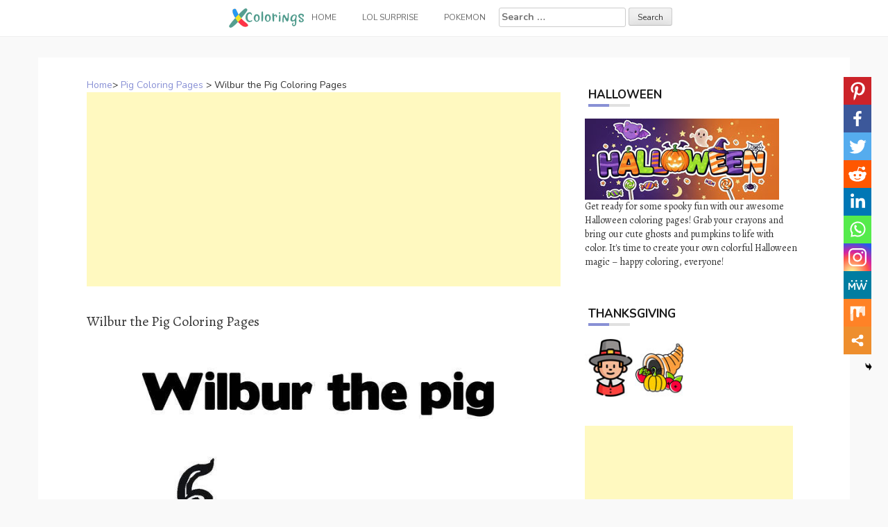

--- FILE ---
content_type: text/html; charset=UTF-8
request_url: https://www.xcolorings.com/wilbur-the-pig-coloring-pages/
body_size: 9761
content:
<!DOCTYPE html><html lang="en-US"><head><meta charset="UTF-8"><meta name="viewport" content="width=device-width, initial-scale=1"><script data-cfasync="false" id="ao_optimized_gfonts_config">WebFontConfig={google:{families:["Nunito:100,300,400,700","Alegreya:100,300,400,700"] },classes:false, events:false, timeout:1500};</script><link rel="profile" href="https://gmpg.org/xfn/11"><link rel="pingback" href="https://www.xcolorings.com/xmlrpc.php"><link
 rel="preload"
 href="https://www.xcolorings.com/wp-content/themes/hanne/assets/font-awesome/fonts/fontawesome-webfont.woff2?v=4.6.3"
 as="font"
 crossorigin=”anonymous”
 onload="this.onload=null;this.rel='stylesheet'"
/> <script data-ad-client="ca-pub-6498153624397168" async src="https://pagead2.googlesyndication.com/pagead/js/adsbygoogle.js"></script>  <script async src="https://www.googletagmanager.com/gtag/js?id=G-P3JVT29ZTM"></script> <script>window.dataLayer = window.dataLayer || [];
  function gtag(){dataLayer.push(arguments);}
  gtag('js', new Date());

  gtag('config', 'G-P3JVT29ZTM');</script> <meta name="google-site-verification" content="w4mJqQNK0EmqZT81KopBG7mtE-Zk8zQpAhvYmmXtms0" /><meta name='robots' content='index, follow, max-image-preview:large, max-snippet:-1, max-video-preview:-1' /><link media="all" href="https://www.xcolorings.com/wp-content/cache/autoptimize/css/autoptimize_9beb614a14f03d19e347db4556b0cdf1.css" rel="stylesheet" /><title>Wilbur the Pig Coloring Pages - XColorings.com</title><link rel="canonical" href="https://www.xcolorings.com/wilbur-the-pig-coloring-pages/" /><meta property="og:locale" content="en_US" /><meta property="og:type" content="article" /><meta property="og:title" content="Wilbur the Pig Coloring Pages - XColorings.com" /><meta property="og:description" content="(Image Info: Resolution 685px*886px, File Type: JPEG, Size: 50k.) This Wilbur the Pig Coloring Pages for individual and noncommercial use only, the copyright..." /><meta property="og:url" content="https://www.xcolorings.com/wilbur-the-pig-coloring-pages/" /><meta property="og:site_name" content="XColorings.com" /><meta property="article:published_time" content="2020-07-19T10:11:12+00:00" /><meta property="og:image" content="https://www.xcolorings.com/wp-content/uploads/2020/07/Wilbur-the-Pig-Coloring-Pages.jpg" /><meta property="og:image:width" content="685" /><meta property="og:image:height" content="886" /><meta name="twitter:card" content="summary_large_image" /><meta name="twitter:label1" content="Written by"><meta name="twitter:data1" content="hope2020"> <script type="application/ld+json" class="yoast-schema-graph">{"@context":"https://schema.org","@graph":[{"@type":"Organization","@id":"https://www.xcolorings.com/#organization","name":"XColorings","url":"https://www.xcolorings.com/","sameAs":[],"logo":{"@type":"ImageObject","@id":"https://www.xcolorings.com/#logo","inLanguage":"en-US","url":"https://www.xcolorings.com/wp-content/uploads/2020/02/logo.png","contentUrl":"https://www.xcolorings.com/wp-content/uploads/2020/02/logo.png","width":483,"height":146,"caption":"XColorings"},"image":{"@id":"https://www.xcolorings.com/#logo"}},{"@type":"WebSite","@id":"https://www.xcolorings.com/#website","url":"https://www.xcolorings.com/","name":"XColorings.com","description":"Free Printable Coloring Pages","publisher":{"@id":"https://www.xcolorings.com/#organization"},"potentialAction":[{"@type":"SearchAction","target":"https://www.xcolorings.com/?s={search_term_string}","query-input":"required name=search_term_string"}],"inLanguage":"en-US"},{"@type":"ImageObject","@id":"https://www.xcolorings.com/wilbur-the-pig-coloring-pages/#primaryimage","inLanguage":"en-US","url":"https://www.xcolorings.com/wp-content/uploads/2020/07/Wilbur-the-Pig-Coloring-Pages.jpg","contentUrl":"https://www.xcolorings.com/wp-content/uploads/2020/07/Wilbur-the-Pig-Coloring-Pages.jpg","width":685,"height":886},{"@type":"WebPage","@id":"https://www.xcolorings.com/wilbur-the-pig-coloring-pages/#webpage","url":"https://www.xcolorings.com/wilbur-the-pig-coloring-pages/","name":"Wilbur the Pig Coloring Pages - XColorings.com","isPartOf":{"@id":"https://www.xcolorings.com/#website"},"primaryImageOfPage":{"@id":"https://www.xcolorings.com/wilbur-the-pig-coloring-pages/#primaryimage"},"datePublished":"2020-07-19T10:11:12+00:00","dateModified":"2020-07-19T10:11:12+00:00","breadcrumb":{"@id":"https://www.xcolorings.com/wilbur-the-pig-coloring-pages/#breadcrumb"},"inLanguage":"en-US","potentialAction":[{"@type":"ReadAction","target":["https://www.xcolorings.com/wilbur-the-pig-coloring-pages/"]}]},{"@type":"BreadcrumbList","@id":"https://www.xcolorings.com/wilbur-the-pig-coloring-pages/#breadcrumb","itemListElement":[{"@type":"ListItem","position":1,"item":{"@type":"WebPage","@id":"https://www.xcolorings.com/","url":"https://www.xcolorings.com/","name":"Home"}},{"@type":"ListItem","position":2,"item":{"@type":"WebPage","@id":"https://www.xcolorings.com/pig-coloring-pages/","url":"https://www.xcolorings.com/pig-coloring-pages/","name":"Pig Coloring Pages"}},{"@type":"ListItem","position":3,"item":{"@id":"https://www.xcolorings.com/wilbur-the-pig-coloring-pages/#webpage"}}]},{"@type":"Article","@id":"https://www.xcolorings.com/wilbur-the-pig-coloring-pages/#article","isPartOf":{"@id":"https://www.xcolorings.com/wilbur-the-pig-coloring-pages/#webpage"},"author":{"@id":"https://www.xcolorings.com/#/schema/person/6e762cbcb344db7389e9061769a661d0"},"headline":"Wilbur the Pig Coloring Pages","datePublished":"2020-07-19T10:11:12+00:00","dateModified":"2020-07-19T10:11:12+00:00","mainEntityOfPage":{"@id":"https://www.xcolorings.com/wilbur-the-pig-coloring-pages/#webpage"},"wordCount":36,"publisher":{"@id":"https://www.xcolorings.com/#organization"},"image":{"@id":"https://www.xcolorings.com/wilbur-the-pig-coloring-pages/#primaryimage"},"thumbnailUrl":"https://www.xcolorings.com/wp-content/uploads/2020/07/Wilbur-the-Pig-Coloring-Pages.jpg","keywords":["Animals","Farm Animals","Piggy","Piglet"],"articleSection":["Pig Coloring Pages"],"inLanguage":"en-US"},{"@type":"Person","@id":"https://www.xcolorings.com/#/schema/person/6e762cbcb344db7389e9061769a661d0","name":"hope2020"}]}</script> <link rel='dns-prefetch' href='//www.xcolorings.com' /><link href='https://fonts.gstatic.com' crossorigin='anonymous' rel='preconnect' /><link href='https://ajax.googleapis.com' rel='preconnect' /><link href='https://fonts.googleapis.com' rel='preconnect' /><link rel='stylesheet' id='dashicons-css' href="https://www.xcolorings.com/wp-includes/css/dashicons.min.css" type='text/css' media='all' /> <script type="text/javascript" src="https://www.xcolorings.com/wp-content/plugins/jquery-manager/assets/js/jquery-3.5.1.min.js" id="jquery-core-js"></script> <script type="text/javascript" src="https://www.xcolorings.com/wp-content/plugins/jquery-manager/assets/js/jquery-migrate-3.3.0.min.js" id="jquery-migrate-js"></script> <script type="text/javascript" src="https://www.xcolorings.com/wp-content/themes/hanne/js/jquery-scrolltofixed-min.js" id="hanne-sticky-sidebar-js-js"></script> <link rel="https://api.w.org/" href="https://www.xcolorings.com/wp-json/" /><link rel="alternate" title="JSON" type="application/json" href="https://www.xcolorings.com/wp-json/wp/v2/posts/10311" /><link rel="alternate" title="oEmbed (JSON)" type="application/json+oembed" href="https://www.xcolorings.com/wp-json/oembed/1.0/embed?url=https%3A%2F%2Fwww.xcolorings.com%2Fwilbur-the-pig-coloring-pages%2F" /><link rel="alternate" title="oEmbed (XML)" type="text/xml+oembed" href="https://www.xcolorings.com/wp-json/oembed/1.0/embed?url=https%3A%2F%2Fwww.xcolorings.com%2Fwilbur-the-pig-coloring-pages%2F&#038;format=xml" /><link rel="icon" href="https://www.xcolorings.com/wp-content/uploads/2020/10/cropped-fav-icon-4-32x32.png" sizes="32x32" /><link rel="icon" href="https://www.xcolorings.com/wp-content/uploads/2020/10/cropped-fav-icon-4-192x192.png" sizes="192x192" /><link rel="apple-touch-icon" href="https://www.xcolorings.com/wp-content/uploads/2020/10/cropped-fav-icon-4-180x180.png" /><meta name="msapplication-TileImage" content="https://www.xcolorings.com/wp-content/uploads/2020/10/cropped-fav-icon-4-270x270.png" /><script data-cfasync="false" id="ao_optimized_gfonts_webfontloader">(function() {var wf = document.createElement('script');wf.src='https://ajax.googleapis.com/ajax/libs/webfont/1/webfont.js';wf.type='text/javascript';wf.async='true';var s=document.getElementsByTagName('script')[0];s.parentNode.insertBefore(wf, s);})();</script></head><body class="wp-singular post-template-default single single-post postid-10311 single-format-image custom-background wp-custom-logo wp-theme-hanne sidebar-enabled"><div id="page" class="hfeed site"> <a class="skip-link screen-reader-text" href="#content">Skip to content</a><div id="jumbosearch"> <span class="fa fa-remove closeicon"></span><div class="form"><form role="search" method="get" class="search-form" action="https://www.xcolorings.com/"> <label> <span class="screen-reader-text">Search for:</span> <input type="search" class="search-field" placeholder="Search &hellip;" value="" name="s" /> </label> <input type="submit" class="search-submit" value="Search" /></form></div></div><div id="slickmenu"></div><nav id="site-navigation" class="main-navigation title-font" role="navigation"><div class="container"><div class="menu-menu-1-container"><ul id="menu-menu-1" class="menu"><li id="menu-item-146" class="menu-item menu-item-type-custom menu-item-object-custom"><a href="https://www.xcolorings.com/"></i><img width="109" height="28" src="https://www.xcolorings.com/wp-content/uploads/2020/11/xcoloring_logo_5.png" class="menu-image menu-image-title-after" alt="xcoloring.com logo" decoding="async" /><span class="menu-image-title-after menu-image-title">Home</span></a></li><li id="menu-item-41954" class="menu-item menu-item-type-custom menu-item-object-custom menu-item-has-children"><a href="#"></i>LOL Surprise</a><ul class="sub-menu"><li id="menu-item-41957" class="menu-item menu-item-type-taxonomy menu-item-object-category"><a href="https://www.xcolorings.com/omg-doll-coloring-pages/"></i>OMG Doll Coloring Pages</a></li><li id="menu-item-42000" class="menu-item menu-item-type-taxonomy menu-item-object-category"><a href="https://www.xcolorings.com/lol-unicorn-coloring-pages/"></i>LOL Unicorn Coloring Pages</a></li><li id="menu-item-41956" class="menu-item menu-item-type-taxonomy menu-item-object-category"><a href="https://www.xcolorings.com/lol-pets-coloring-pages/"></i>LOL Pets Coloring Pages</a></li><li id="menu-item-41955" class="menu-item menu-item-type-taxonomy menu-item-object-category"><a href="https://www.xcolorings.com/lol-baby-coloring-pages/"></i>LOL Baby Coloring Pages</a></li><li id="menu-item-42074" class="menu-item menu-item-type-taxonomy menu-item-object-category"><a href="https://www.xcolorings.com/lol-surprise-boys-coloring-pages/"></i>LOL Boys Coloring Pages</a></li></ul></li><li id="menu-item-44506" class="menu-item menu-item-type-taxonomy menu-item-object-category"><a href="https://www.xcolorings.com/pokemon-coloring-pages/"></i>Pokemon</a></li><li><form role="search" method="get" class="search-form" action="https://www.xcolorings.com/"> <label> <span class="screen-reader-text">Search for:</span> <input type="search" class="search-field" placeholder="Search &hellip;" value="" name="s" /> </label> <input type="submit" class="search-submit" value="Search" /></form></li></ul></div></div></nav><header id="masthead" class="site-header" role="banner"> <? /*php if ( has_custom_logo() ) : */?> <?/*php the_custom_logo(); */?> <? /*php endif; */?></header><div class="mega-container"><div id="content" class="site-content container"><div id="primary-mono" class="content-area col-md-8"><main id="main" class="site-main" role="main"><div class="title-font"><div id="post_nav"><span><a href="https://www.xcolorings.com/" >Home</a>></span> <a href="https://www.xcolorings.com/pig-coloring-pages/" rel="category tag">Pig Coloring Pages</a> > <span class="post_nav_title">Wilbur the Pig Coloring Pages</span></a></div></div><article id="post-10311" class="post-10311 post type-post status-publish format-image has-post-thumbnail hentry category-pig-coloring-pages tag-animals tag-farm-animals tag-piggy tag-piglet post_format-post-format-image"> <script async src="https://pagead2.googlesyndication.com/pagead/js/adsbygoogle.js"></script>  <ins class="adsbygoogle"
 style="display:block"
 data-ad-client="ca-pub-6498153624397168"
 data-ad-slot="5339896018"
 data-ad-format="auto"
 data-full-width-responsive="true"></ins> <script>(adsbygoogle = window.adsbygoogle || []).push({});</script>        <h1 style="font-size:20px">Wilbur the Pig Coloring Pages</h1><div class="entry-content"> <input class="jpibfi" type="hidden"><p><img decoding="async" class="aligncenter" src="//www.xcolorings.com/wp-content/uploads/2020/07/Wilbur-the-Pig-Coloring-Pages.jpg" alt="Free Wilbur the Pig Coloring Pages printable" title="Wilbur the Pig Coloring Pages." width="580" data-jpibfi-post-excerpt="" data-jpibfi-post-url="https://www.xcolorings.com/wilbur-the-pig-coloring-pages/" data-jpibfi-post-title="Wilbur the Pig Coloring Pages" data-jpibfi-src="//www.xcolorings.com/wp-content/uploads/2020/07/Wilbur-the-Pig-Coloring-Pages.jpg" ><br />(Image Info: Resolution 685px*886px, File Type: JPEG, Size: 50k.)</p><div style="font-size:14px">This Wilbur the Pig Coloring Pages for individual and noncommercial use only, the copyright belongs to their respective creatures or owners.</div><div class='heateor_sss_sharing_container heateor_sss_vertical_sharing heateor_sss_bottom_sharing' style='width:44px;right: 10px;top: 100px;-webkit-box-shadow:none;box-shadow:none;' heateor-sss-data-href='https://www.xcolorings.com/wilbur-the-pig-coloring-pages/'><ul class="heateor_sss_sharing_ul"><li class=""><i style="width:40px;height:40px;margin:0;" alt="Pinterest" Title="Pinterest" class="heateorSssSharing heateorSssPinterestBackground" onclick="javascript:void( (function() {var e=document.createElement('script' );e.setAttribute('type','text/javascript' );e.setAttribute('charset','UTF-8' );e.setAttribute('src','//assets.pinterest.com/js/pinmarklet.js?r='+Math.random()*99999999);document.body.appendChild(e)})());"><ss style="display:block;" class="heateorSssSharingSvg heateorSssPinterestSvg"></ss></i></li><li class=""><i style="width:40px;height:40px;margin:0;" alt="Facebook" Title="Facebook" class="heateorSssSharing heateorSssFacebookBackground" onclick='heateorSssPopup("https://www.facebook.com/sharer/sharer.php?u=https%3A%2F%2Fwww.xcolorings.com%2Fwilbur-the-pig-coloring-pages%2F")'><ss style="display:block;" class="heateorSssSharingSvg heateorSssFacebookSvg"></ss></i></li><li class=""><i style="width:40px;height:40px;margin:0;" alt="Twitter" Title="Twitter" class="heateorSssSharing heateorSssTwitterBackground" onclick='heateorSssPopup("http://twitter.com/intent/tweet?text=Wilbur%20the%20Pig%20Coloring%20Pages&url=https%3A%2F%2Fwww.xcolorings.com%2Fwilbur-the-pig-coloring-pages%2F")'><ss style="display:block;" class="heateorSssSharingSvg heateorSssTwitterSvg"></ss></i></li><li class=""><i style="width:40px;height:40px;margin:0;" alt="Reddit" Title="Reddit" class="heateorSssSharing heateorSssRedditBackground" onclick='heateorSssPopup("http://reddit.com/submit?url=https%3A%2F%2Fwww.xcolorings.com%2Fwilbur-the-pig-coloring-pages%2F&title=Wilbur%20the%20Pig%20Coloring%20Pages")'><ss style="display:block;" class="heateorSssSharingSvg heateorSssRedditSvg"></ss></i></li><li class=""><i style="width:40px;height:40px;margin:0;" alt="Linkedin" Title="Linkedin" class="heateorSssSharing heateorSssLinkedinBackground" onclick='heateorSssPopup("http://www.linkedin.com/shareArticle?mini=true&url=https%3A%2F%2Fwww.xcolorings.com%2Fwilbur-the-pig-coloring-pages%2F&title=Wilbur%20the%20Pig%20Coloring%20Pages")'><ss style="display:block;" class="heateorSssSharingSvg heateorSssLinkedinSvg"></ss></i></li><li class=""><i style="width:40px;height:40px;margin:0;" alt="Whatsapp" Title="Whatsapp" class="heateorSssSharing heateorSssWhatsappBackground" onclick='heateorSssPopup("https://web.whatsapp.com/send?text=Wilbur%20the%20Pig%20Coloring%20Pages https%3A%2F%2Fwww.xcolorings.com%2Fwilbur-the-pig-coloring-pages%2F")'><ss style="display:block" class="heateorSssSharingSvg heateorSssWhatsappSvg"></ss></i></li><li class=""><i style="width:40px;height:40px;margin:0;" alt="Instagram" Title="Instagram" class="heateorSssSharing heateorSssInstagramBackground"><a href="https://www.instagram.com/" rel="nofollow noopener" target="_blank"><ss style="display:block;" class="heateorSssSharingSvg heateorSssInstagramSvg"></ss></a></i></li><li class=""><i style="width:40px;height:40px;margin:0;" alt="MeWe" Title="MeWe" class="heateorSssSharing heateorSssMeWeBackground" onclick='heateorSssPopup("https://mewe.com/share?link=https%3A%2F%2Fwww.xcolorings.com%2Fwilbur-the-pig-coloring-pages%2F")'><ss style="display:block;" class="heateorSssSharingSvg heateorSssMeWeSvg"></ss></i></li><li class=""><i style="width:40px;height:40px;margin:0;" alt="Mix" Title="Mix" class="heateorSssSharing heateorSssMixBackground" onclick='heateorSssPopup("https://mix.com/mixit?url=https%3A%2F%2Fwww.xcolorings.com%2Fwilbur-the-pig-coloring-pages%2F")'><ss style="display:block;" class="heateorSssSharingSvg heateorSssMixSvg"></ss></i></li><li class=""><i style="width:40px;height:40px;margin:0;" title="More" alt="More" class="heateorSssSharing heateorSssMoreBackground" onclick="heateorSssMoreSharingPopup(this, 'https://www.xcolorings.com/wilbur-the-pig-coloring-pages/', 'Wilbur%20the%20Pig%20Coloring%20Pages', '' )" ><ss style="display:block" class="heateorSssSharingSvg heateorSssMoreSvg"></ss></i></li></ul><div class="heateorSssClear"></div></div> <script async src="https://pagead2.googlesyndication.com/pagead/js/adsbygoogle.js"></script>  <ins class="adsbygoogle"
 style="display:block"
 data-ad-client="ca-pub-6498153624397168"
 data-ad-slot="5662495498"
 data-ad-format="auto"
 data-full-width-responsive="true"></ins> <script>(adsbygoogle = window.adsbygoogle || []).push({});</script> </div> <script src="https://www.xcolorings.com/wp-content/cache/autoptimize/js/autoptimize_single_55075a340ee0a778b8fffd74c72a68c0.js"></script> <div> <br><div class="white-space:nowrap" style="clear:both;z-index:99;margin-top:25px;"><div style="float:left;width="50%""><a href=//www.xcolorings.com/wp-content/uploads/2020/07/Wilbur-the-Pig-Coloring-Pages.jpg download> <img src="https://www.xcolorings.com/wp-content/uploads/2020/03/button_download_blue.png" alt="Download this coloring page" title="Download this coloring page"> </a></div><div style="float:right;width="50%""><a href="javascript:void(0);" onclick="printimg('//www.xcolorings.com/wp-content/uploads/2020/07/Wilbur-the-Pig-Coloring-Pages.jpg')" rel="external nofollow" target="_blank"><img src="https://www.xcolorings.com/wp-content/uploads/2020/03/button_print_blue.png" alt="Print this coloring page" title="Print this coloring page"> </a></div></div> <br> <br><br><div class="relatedposts" width="100%"><div class="title-font" style='font-size:18px;'>RELATED:</div><div class="relatedthumb"> <a rel="external" href="https://www.xcolorings.com/simple-pig-coloring-pages-for-preschoolers/" title="Simple Pig Coloring Pages for Preschoolers"><input class="jpibfi" type="hidden"><img width="110" height="110" src="https://www.xcolorings.com/wp-content/uploads/2020/07/Simple-Pig-Coloring-Pages-for-Preschoolers-150x150.jpg" class="attachment-110x110 size-110x110 wp-post-image" alt="" decoding="async" data-jpibfi-post-excerpt="" data-jpibfi-post-url="https://www.xcolorings.com/simple-pig-coloring-pages-for-preschoolers/" data-jpibfi-post-title="Simple Pig Coloring Pages for Preschoolers" data-jpibfi-src="https://www.xcolorings.com/wp-content/uploads/2020/07/Simple-Pig-Coloring-Pages-for-Preschoolers-150x150.jpg" ></a></div><div class="relatedthumb"> <a rel="external" href="https://www.xcolorings.com/pig-behind-the-fence-coloring-page-1516/" title="Pig Behind the Fence Coloring Pages"><input class="jpibfi" type="hidden"><img width="110" height="110" src="https://www.xcolorings.com/wp-content/uploads/2020/07/Pig-Behind-the-Fence-Coloring-Page-1516-150x150.jpg" class="attachment-110x110 size-110x110 wp-post-image" alt="" decoding="async" data-jpibfi-post-excerpt="" data-jpibfi-post-url="https://www.xcolorings.com/pig-behind-the-fence-coloring-page-1516/" data-jpibfi-post-title="Pig Behind the Fence Coloring Pages" data-jpibfi-src="https://www.xcolorings.com/wp-content/uploads/2020/07/Pig-Behind-the-Fence-Coloring-Page-1516-150x150.jpg" ></a></div><div class="relatedthumb"> <a rel="external" href="https://www.xcolorings.com/pig-coloring-pages-with-flower/" title="Pig Coloring Pages with Flower"><input class="jpibfi" type="hidden"><img width="110" height="110" src="https://www.xcolorings.com/wp-content/uploads/2020/07/Pig-Coloring-Pages-with-Flower-150x150.jpg" class="attachment-110x110 size-110x110 wp-post-image" alt="" decoding="async" data-jpibfi-post-excerpt="" data-jpibfi-post-url="https://www.xcolorings.com/pig-coloring-pages-with-flower/" data-jpibfi-post-title="Pig Coloring Pages with Flower" data-jpibfi-src="https://www.xcolorings.com/wp-content/uploads/2020/07/Pig-Coloring-Pages-with-Flower-150x150.jpg" ></a></div><div class="relatedthumb"> <a rel="external" href="https://www.xcolorings.com/sow-pig-coloring-pages/" title="Sow Pig Coloring Pages"><input class="jpibfi" type="hidden"><img width="110" height="110" src="https://www.xcolorings.com/wp-content/uploads/2020/07/Sow-Pig-Coloring-Pages-150x150.jpg" class="attachment-110x110 size-110x110 wp-post-image" alt="" decoding="async" loading="lazy" data-jpibfi-post-excerpt="" data-jpibfi-post-url="https://www.xcolorings.com/sow-pig-coloring-pages/" data-jpibfi-post-title="Sow Pig Coloring Pages" data-jpibfi-src="https://www.xcolorings.com/wp-content/uploads/2020/07/Sow-Pig-Coloring-Pages-150x150.jpg" ></a></div><div class="relatedthumb"> <a rel="external" href="https://www.xcolorings.com/pig-in-chinese-coloring-pages/" title="Pig in Chinese Coloring Pages"><input class="jpibfi" type="hidden"><img width="110" height="110" src="https://www.xcolorings.com/wp-content/uploads/2020/07/Pig-in-Chinese-Coloring-Pages-150x150.jpg" class="attachment-110x110 size-110x110 wp-post-image" alt="" decoding="async" loading="lazy" data-jpibfi-post-excerpt="" data-jpibfi-post-url="https://www.xcolorings.com/pig-in-chinese-coloring-pages/" data-jpibfi-post-title="Pig in Chinese Coloring Pages" data-jpibfi-src="https://www.xcolorings.com/wp-content/uploads/2020/07/Pig-in-Chinese-Coloring-Pages-150x150.jpg" ></a></div><div class="relatedthumb"> <a rel="external" href="https://www.xcolorings.com/pig-sits-on-the-ground-coloring-pages/" title="Pig Sits on the Ground Coloring Pages"><input class="jpibfi" type="hidden"><img width="110" height="110" src="https://www.xcolorings.com/wp-content/uploads/2020/07/Pig-Sits-on-the-Ground-Coloring-Pages-150x150.jpg" class="attachment-110x110 size-110x110 wp-post-image" alt="" decoding="async" loading="lazy" data-jpibfi-post-excerpt="" data-jpibfi-post-url="https://www.xcolorings.com/pig-sits-on-the-ground-coloring-pages/" data-jpibfi-post-title="Pig Sits on the Ground Coloring Pages" data-jpibfi-src="https://www.xcolorings.com/wp-content/uploads/2020/07/Pig-Sits-on-the-Ground-Coloring-Pages-150x150.jpg" ></a></div><div class="relatedthumb"> <a rel="external" href="https://www.xcolorings.com/baby-pig-area-running-coloring-pages/" title="Baby Pig Area Running Coloring Pages"><input class="jpibfi" type="hidden"><img width="110" height="110" src="https://www.xcolorings.com/wp-content/uploads/2020/07/Baby-Pig-Area-Running-Coloring-Pages-150x150.jpg" class="attachment-110x110 size-110x110 wp-post-image" alt="" decoding="async" loading="lazy" data-jpibfi-post-excerpt="" data-jpibfi-post-url="https://www.xcolorings.com/baby-pig-area-running-coloring-pages/" data-jpibfi-post-title="Baby Pig Area Running Coloring Pages" data-jpibfi-src="https://www.xcolorings.com/wp-content/uploads/2020/07/Baby-Pig-Area-Running-Coloring-Pages-150x150.jpg" ></a></div><div class="relatedthumb"> <a rel="external" href="https://www.xcolorings.com/pig-on-sty-coloring-pages/" title="Pig on Sty Coloring Pages"><input class="jpibfi" type="hidden"><img width="110" height="110" src="https://www.xcolorings.com/wp-content/uploads/2020/07/Pig-on-Sty-Coloring-Pages-150x150.jpg" class="attachment-110x110 size-110x110 wp-post-image" alt="" decoding="async" loading="lazy" data-jpibfi-post-excerpt="" data-jpibfi-post-url="https://www.xcolorings.com/pig-on-sty-coloring-pages/" data-jpibfi-post-title="Pig on Sty Coloring Pages" data-jpibfi-src="https://www.xcolorings.com/wp-content/uploads/2020/07/Pig-on-Sty-Coloring-Pages-150x150.jpg" ></a></div><div class="relatedthumb"> <a rel="external" href="https://www.xcolorings.com/pig-and-vegetables-coloring-pages/" title="Pig and Vegetables Coloring Pages"><input class="jpibfi" type="hidden"><img width="110" height="110" src="https://www.xcolorings.com/wp-content/uploads/2020/07/Pig-and-Vegetables-Coloring-Pages-150x150.jpg" class="attachment-110x110 size-110x110 wp-post-image" alt="" decoding="async" loading="lazy" data-jpibfi-post-excerpt="" data-jpibfi-post-url="https://www.xcolorings.com/pig-and-vegetables-coloring-pages/" data-jpibfi-post-title="Pig and Vegetables Coloring Pages" data-jpibfi-src="https://www.xcolorings.com/wp-content/uploads/2020/07/Pig-and-Vegetables-Coloring-Pages-150x150.jpg" ></a></div><div class="relatedthumb"> <a rel="external" href="https://www.xcolorings.com/pig-and-piggies-coloring-pages/" title="Pig and Piggies Coloring Pages"><input class="jpibfi" type="hidden"><img width="110" height="110" src="https://www.xcolorings.com/wp-content/uploads/2020/07/Pig-and-Piggies-Coloring-Pages-150x150.jpg" class="attachment-110x110 size-110x110 wp-post-image" alt="" decoding="async" loading="lazy" data-jpibfi-post-excerpt="" data-jpibfi-post-url="https://www.xcolorings.com/pig-and-piggies-coloring-pages/" data-jpibfi-post-title="Pig and Piggies Coloring Pages" data-jpibfi-src="https://www.xcolorings.com/wp-content/uploads/2020/07/Pig-and-Piggies-Coloring-Pages-150x150.jpg" ></a></div><div class="relatedthumb"> <a rel="external" href="https://www.xcolorings.com/female-pig-coloring-pages/" title="Female Pig Coloring Pages"><input class="jpibfi" type="hidden"><img width="110" height="110" src="https://www.xcolorings.com/wp-content/uploads/2020/07/Female-Pig-Coloring-Pages-150x150.jpg" class="attachment-110x110 size-110x110 wp-post-image" alt="" decoding="async" loading="lazy" data-jpibfi-post-excerpt="" data-jpibfi-post-url="https://www.xcolorings.com/female-pig-coloring-pages/" data-jpibfi-post-title="Female Pig Coloring Pages" data-jpibfi-src="https://www.xcolorings.com/wp-content/uploads/2020/07/Female-Pig-Coloring-Pages-150x150.jpg" ></a></div><div class="relatedthumb"> <a rel="external" href="https://www.xcolorings.com/pig-coloring-pages-easy-and-printable/" title="Pig Coloring Pages Easy and Printable"><input class="jpibfi" type="hidden"><img width="110" height="110" src="https://www.xcolorings.com/wp-content/uploads/2020/07/Pig-Coloring-Pages-Easy-and-Printable-150x150.jpg" class="attachment-110x110 size-110x110 wp-post-image" alt="" decoding="async" loading="lazy" data-jpibfi-post-excerpt="" data-jpibfi-post-url="https://www.xcolorings.com/pig-coloring-pages-easy-and-printable/" data-jpibfi-post-title="Pig Coloring Pages Easy and Printable" data-jpibfi-src="https://www.xcolorings.com/wp-content/uploads/2020/07/Pig-Coloring-Pages-Easy-and-Printable-150x150.jpg" ></a></div><div class="relatedthumb"> <a rel="external" href="https://www.xcolorings.com/mud-pig-coloring-pages/" title="Mud Pig Coloring Pages"><input class="jpibfi" type="hidden"><img width="110" height="110" src="https://www.xcolorings.com/wp-content/uploads/2020/07/Mud-Pig-Coloring-Pages-150x150.jpg" class="attachment-110x110 size-110x110 wp-post-image" alt="" decoding="async" loading="lazy" data-jpibfi-post-excerpt="" data-jpibfi-post-url="https://www.xcolorings.com/mud-pig-coloring-pages/" data-jpibfi-post-title="Mud Pig Coloring Pages" data-jpibfi-src="https://www.xcolorings.com/wp-content/uploads/2020/07/Mud-Pig-Coloring-Pages-150x150.jpg" ></a></div><div class="relatedthumb"> <a rel="external" href="https://www.xcolorings.com/alphabet-p-for-pig-coloring-pages/" title="Alphabet P for Pig Coloring Pages"><input class="jpibfi" type="hidden"><img width="110" height="110" src="https://www.xcolorings.com/wp-content/uploads/2020/07/Alphabet-P-for-Pig-Coloring-Pages-150x150.jpg" class="attachment-110x110 size-110x110 wp-post-image" alt="" decoding="async" loading="lazy" data-jpibfi-post-excerpt="" data-jpibfi-post-url="https://www.xcolorings.com/alphabet-p-for-pig-coloring-pages/" data-jpibfi-post-title="Alphabet P for Pig Coloring Pages" data-jpibfi-src="https://www.xcolorings.com/wp-content/uploads/2020/07/Alphabet-P-for-Pig-Coloring-Pages-150x150.jpg" ></a></div><div class="relatedthumb"> <a rel="external" href="https://www.xcolorings.com/happy-pig-coloring-pages/" title="Happy Pig Coloring Pages"><input class="jpibfi" type="hidden"><img width="110" height="110" src="https://www.xcolorings.com/wp-content/uploads/2020/07/Happy-Pig-Coloring-Pages-150x150.jpg" class="attachment-110x110 size-110x110 wp-post-image" alt="" decoding="async" loading="lazy" data-jpibfi-post-excerpt="" data-jpibfi-post-url="https://www.xcolorings.com/happy-pig-coloring-pages/" data-jpibfi-post-title="Happy Pig Coloring Pages" data-jpibfi-src="https://www.xcolorings.com/wp-content/uploads/2020/07/Happy-Pig-Coloring-Pages-150x150.jpg" ></a></div><div class="relatedthumb"> <a rel="external" href="https://www.xcolorings.com/pig-with-clothes-coloring-pages/" title="Pig with Clothes Coloring Pages"><input class="jpibfi" type="hidden"><img width="110" height="110" src="https://www.xcolorings.com/wp-content/uploads/2020/07/Pig-with-Clothes-Coloring-Pages-150x150.jpg" class="attachment-110x110 size-110x110 wp-post-image" alt="" decoding="async" loading="lazy" data-jpibfi-post-excerpt="" data-jpibfi-post-url="https://www.xcolorings.com/pig-with-clothes-coloring-pages/" data-jpibfi-post-title="Pig with Clothes Coloring Pages" data-jpibfi-src="https://www.xcolorings.com/wp-content/uploads/2020/07/Pig-with-Clothes-Coloring-Pages-150x150.jpg" ></a></div><div class="relatedthumb"> <a rel="external" href="https://www.xcolorings.com/pig-and-chicken-coloring-pages/" title="Pig and Chicken Coloring Pages"><input class="jpibfi" type="hidden"><img width="110" height="110" src="https://www.xcolorings.com/wp-content/uploads/2020/07/Pig-and-Chicken-Coloring-Pages-150x150.jpg" class="attachment-110x110 size-110x110 wp-post-image" alt="" decoding="async" loading="lazy" data-jpibfi-post-excerpt="" data-jpibfi-post-url="https://www.xcolorings.com/pig-and-chicken-coloring-pages/" data-jpibfi-post-title="Pig and Chicken Coloring Pages" data-jpibfi-src="https://www.xcolorings.com/wp-content/uploads/2020/07/Pig-and-Chicken-Coloring-Pages-150x150.jpg" ></a></div><div class="relatedthumb"> <a rel="external" href="https://www.xcolorings.com/pig-and-sun-coloring-pages/" title="Pig and Sun Coloring Pages"><input class="jpibfi" type="hidden"><img width="110" height="110" src="https://www.xcolorings.com/wp-content/uploads/2020/07/Pig-and-Sun-Coloring-Pages-150x150.jpg" class="attachment-110x110 size-110x110 wp-post-image" alt="" decoding="async" loading="lazy" data-jpibfi-post-excerpt="" data-jpibfi-post-url="https://www.xcolorings.com/pig-and-sun-coloring-pages/" data-jpibfi-post-title="Pig and Sun Coloring Pages" data-jpibfi-src="https://www.xcolorings.com/wp-content/uploads/2020/07/Pig-and-Sun-Coloring-Pages-150x150.jpg" ></a></div><div class="relatedthumb"> <a rel="external" href="https://www.xcolorings.com/cartoon-fat-pig-coloring-pages/" title="Cartoon Fat Pig Coloring Pages"><input class="jpibfi" type="hidden"><img width="110" height="110" src="https://www.xcolorings.com/wp-content/uploads/2020/07/Cartoon-Fat-Pig-Coloring-Pages-150x150.jpg" class="attachment-110x110 size-110x110 wp-post-image" alt="" decoding="async" loading="lazy" data-jpibfi-post-excerpt="" data-jpibfi-post-url="https://www.xcolorings.com/cartoon-fat-pig-coloring-pages/" data-jpibfi-post-title="Cartoon Fat Pig Coloring Pages" data-jpibfi-src="https://www.xcolorings.com/wp-content/uploads/2020/07/Cartoon-Fat-Pig-Coloring-Pages-150x150.jpg" ></a></div><div class="relatedthumb"> <a rel="external" href="https://www.xcolorings.com/walking-pig-coloring-pages/" title="Walking Pig Coloring Pages"><input class="jpibfi" type="hidden"><img width="110" height="110" src="https://www.xcolorings.com/wp-content/uploads/2020/07/Walking-Pig-Coloring-Pages-150x150.jpg" class="attachment-110x110 size-110x110 wp-post-image" alt="" decoding="async" loading="lazy" data-jpibfi-post-excerpt="" data-jpibfi-post-url="https://www.xcolorings.com/walking-pig-coloring-pages/" data-jpibfi-post-title="Walking Pig Coloring Pages" data-jpibfi-src="https://www.xcolorings.com/wp-content/uploads/2020/07/Walking-Pig-Coloring-Pages-150x150.jpg" ></a></div><div class="relatedthumb"> <a rel="external" href="https://www.xcolorings.com/pig-and-farm-animals-coloring-pages/" title="Pig and Farm Animals Coloring Pages"><input class="jpibfi" type="hidden"><img width="110" height="110" src="https://www.xcolorings.com/wp-content/uploads/2020/07/Pig-and-Farm-Animals-Coloring-Pages-150x150.jpg" class="attachment-110x110 size-110x110 wp-post-image" alt="" decoding="async" loading="lazy" data-jpibfi-post-excerpt="" data-jpibfi-post-url="https://www.xcolorings.com/pig-and-farm-animals-coloring-pages/" data-jpibfi-post-title="Pig and Farm Animals Coloring Pages" data-jpibfi-src="https://www.xcolorings.com/wp-content/uploads/2020/07/Pig-and-Farm-Animals-Coloring-Pages-150x150.jpg" ></a></div><div class="relatedthumb"> <a rel="external" href="https://www.xcolorings.com/realistic-pig-coloring-pages/" title="Realistic Pig Coloring Pages"><input class="jpibfi" type="hidden"><img width="110" height="110" src="https://www.xcolorings.com/wp-content/uploads/2020/07/Realistic-Pig-Coloring-Pages-150x150.jpg" class="attachment-110x110 size-110x110 wp-post-image" alt="" decoding="async" loading="lazy" data-jpibfi-post-excerpt="" data-jpibfi-post-url="https://www.xcolorings.com/realistic-pig-coloring-pages/" data-jpibfi-post-title="Realistic Pig Coloring Pages" data-jpibfi-src="https://www.xcolorings.com/wp-content/uploads/2020/07/Realistic-Pig-Coloring-Pages-150x150.jpg" ></a></div><div class="relatedthumb"> <a rel="external" href="https://www.xcolorings.com/mother-pig-and-two-piglets-coloring-pages/" title="Mother Pig and Two Piglets Coloring Pages"><input class="jpibfi" type="hidden"><img width="110" height="110" src="https://www.xcolorings.com/wp-content/uploads/2020/07/Mother-Pig-and-Two-Piglets-Coloring-Pages-150x150.jpg" class="attachment-110x110 size-110x110 wp-post-image" alt="" decoding="async" loading="lazy" data-jpibfi-post-excerpt="" data-jpibfi-post-url="https://www.xcolorings.com/mother-pig-and-two-piglets-coloring-pages/" data-jpibfi-post-title="Mother Pig and Two Piglets Coloring Pages" data-jpibfi-src="https://www.xcolorings.com/wp-content/uploads/2020/07/Mother-Pig-and-Two-Piglets-Coloring-Pages-150x150.jpg" ></a></div><div class="relatedthumb"> <a rel="external" href="https://www.xcolorings.com/pig-outline-coloring-pages/" title="Pig Outline Coloring Pages"><input class="jpibfi" type="hidden"><img width="110" height="110" src="https://www.xcolorings.com/wp-content/uploads/2020/07/Pig-Outline-Coloring-Pages-150x150.jpg" class="attachment-110x110 size-110x110 wp-post-image" alt="" decoding="async" loading="lazy" data-jpibfi-post-excerpt="" data-jpibfi-post-url="https://www.xcolorings.com/pig-outline-coloring-pages/" data-jpibfi-post-title="Pig Outline Coloring Pages" data-jpibfi-src="https://www.xcolorings.com/wp-content/uploads/2020/07/Pig-Outline-Coloring-Pages-150x150.jpg" ></a></div><div class="relatedthumb"> <a rel="external" href="https://www.xcolorings.com/pig-in-mud-pit-coloring-pages/" title="Pig in Mud Pit Coloring Pages"><input class="jpibfi" type="hidden"><img width="110" height="110" src="https://www.xcolorings.com/wp-content/uploads/2020/07/Pig-in-Mud-Pit-Coloring-Pages-150x150.jpg" class="attachment-110x110 size-110x110 wp-post-image" alt="" decoding="async" loading="lazy" data-jpibfi-post-excerpt="" data-jpibfi-post-url="https://www.xcolorings.com/pig-in-mud-pit-coloring-pages/" data-jpibfi-post-title="Pig in Mud Pit Coloring Pages" data-jpibfi-src="https://www.xcolorings.com/wp-content/uploads/2020/07/Pig-in-Mud-Pit-Coloring-Pages-150x150.jpg" ></a></div><div class="relatedthumb"> <a rel="external" href="https://www.xcolorings.com/pig-is-sleeping-coloring-pages/" title="Pig is Sleeping Coloring Pages"><input class="jpibfi" type="hidden"><img width="110" height="110" src="https://www.xcolorings.com/wp-content/uploads/2020/07/BigE59Ai8-1384-150x150.jpg" class="attachment-110x110 size-110x110 wp-post-image" alt="" decoding="async" loading="lazy" data-jpibfi-post-excerpt="" data-jpibfi-post-url="https://www.xcolorings.com/pig-is-sleeping-coloring-pages/" data-jpibfi-post-title="Pig is Sleeping Coloring Pages" data-jpibfi-src="https://www.xcolorings.com/wp-content/uploads/2020/07/BigE59Ai8-1384-150x150.jpg" ></a></div><div class="relatedthumb"> <a rel="external" href="https://www.xcolorings.com/pig-template-coloring-pages/" title="Pig Template Coloring Pages"><input class="jpibfi" type="hidden"><img width="110" height="110" src="https://www.xcolorings.com/wp-content/uploads/2020/07/Pig-Template-Coloring-Pages-150x150.jpg" class="attachment-110x110 size-110x110 wp-post-image" alt="" decoding="async" loading="lazy" data-jpibfi-post-excerpt="" data-jpibfi-post-url="https://www.xcolorings.com/pig-template-coloring-pages/" data-jpibfi-post-title="Pig Template Coloring Pages" data-jpibfi-src="https://www.xcolorings.com/wp-content/uploads/2020/07/Pig-Template-Coloring-Pages-150x150.jpg" ></a></div><div class="relatedthumb"> <a rel="external" href="https://www.xcolorings.com/cartoon-farm-pig-coloring-pages/" title="Cartoon Farm Pig Coloring Pages"><input class="jpibfi" type="hidden"><img width="110" height="110" src="https://www.xcolorings.com/wp-content/uploads/2020/07/Cartoon-Farm-Pig-Coloring-Pages-150x150.jpg" class="attachment-110x110 size-110x110 wp-post-image" alt="" decoding="async" loading="lazy" data-jpibfi-post-excerpt="" data-jpibfi-post-url="https://www.xcolorings.com/cartoon-farm-pig-coloring-pages/" data-jpibfi-post-title="Cartoon Farm Pig Coloring Pages" data-jpibfi-src="https://www.xcolorings.com/wp-content/uploads/2020/07/Cartoon-Farm-Pig-Coloring-Pages-150x150.jpg" ></a></div><div class="relatedthumb"> <a rel="external" href="https://www.xcolorings.com/farm-animals-pigs-coloring-pages/" title="Farm Animals Pigs Coloring Pages"><input class="jpibfi" type="hidden"><img width="110" height="110" src="https://www.xcolorings.com/wp-content/uploads/2020/07/Farm-Animals-Pigs-Coloring-Pages-150x150.jpg" class="attachment-110x110 size-110x110 wp-post-image" alt="" decoding="async" loading="lazy" data-jpibfi-post-excerpt="" data-jpibfi-post-url="https://www.xcolorings.com/farm-animals-pigs-coloring-pages/" data-jpibfi-post-title="Farm Animals Pigs Coloring Pages" data-jpibfi-src="https://www.xcolorings.com/wp-content/uploads/2020/07/Farm-Animals-Pigs-Coloring-Pages-150x150.jpg" ></a></div><div class="relatedthumb"> <a rel="external" href="https://www.xcolorings.com/pig-coloring-pages-with-short-tail/" title="Pig Coloring Pages with Short Tail"><input class="jpibfi" type="hidden"><img width="110" height="110" src="https://www.xcolorings.com/wp-content/uploads/2020/07/Pig-Coloring-Pages-with-Short-Tail-150x150.jpg" class="attachment-110x110 size-110x110 wp-post-image" alt="" decoding="async" loading="lazy" data-jpibfi-post-excerpt="" data-jpibfi-post-url="https://www.xcolorings.com/pig-coloring-pages-with-short-tail/" data-jpibfi-post-title="Pig Coloring Pages with Short Tail" data-jpibfi-src="https://www.xcolorings.com/wp-content/uploads/2020/07/Pig-Coloring-Pages-with-Short-Tail-150x150.jpg" ></a></div><div class="relatedthumb"> <a rel="external" href="https://www.xcolorings.com/mother-pig-and-baby-pig-coloring-pages/" title="Mother Pig and Baby Pig Coloring Pages"><input class="jpibfi" type="hidden"><img width="110" height="110" src="https://www.xcolorings.com/wp-content/uploads/2020/07/Mother-Pig-and-Baby-Pig-Coloring-Pages-150x150.jpg" class="attachment-110x110 size-110x110 wp-post-image" alt="" decoding="async" loading="lazy" data-jpibfi-post-excerpt="" data-jpibfi-post-url="https://www.xcolorings.com/mother-pig-and-baby-pig-coloring-pages/" data-jpibfi-post-title="Mother Pig and Baby Pig Coloring Pages" data-jpibfi-src="https://www.xcolorings.com/wp-content/uploads/2020/07/Mother-Pig-and-Baby-Pig-Coloring-Pages-150x150.jpg" ></a></div><div class="relatedthumb"> <a rel="external" href="https://www.xcolorings.com/pig-and-barn-coloring-pages/" title="Pig and Barn Coloring Pages"><input class="jpibfi" type="hidden"><img width="110" height="110" src="https://www.xcolorings.com/wp-content/uploads/2020/07/Pig-and-Barn-Coloring-Pages-150x150.jpg" class="attachment-110x110 size-110x110 wp-post-image" alt="" decoding="async" loading="lazy" data-jpibfi-post-excerpt="" data-jpibfi-post-url="https://www.xcolorings.com/pig-and-barn-coloring-pages/" data-jpibfi-post-title="Pig and Barn Coloring Pages" data-jpibfi-src="https://www.xcolorings.com/wp-content/uploads/2020/07/Pig-and-Barn-Coloring-Pages-150x150.jpg" ></a></div><div class="relatedthumb"> <a rel="external" href="https://www.xcolorings.com/realistic-pig-coloring-sheets/" title="Realistic Pig Coloring Sheets"><input class="jpibfi" type="hidden"><img width="110" height="110" src="https://www.xcolorings.com/wp-content/uploads/2020/07/Peppa-Pig-Color-Pages-1291-150x150.jpg" class="attachment-110x110 size-110x110 wp-post-image" alt="" decoding="async" loading="lazy" data-jpibfi-post-excerpt="" data-jpibfi-post-url="https://www.xcolorings.com/realistic-pig-coloring-sheets/" data-jpibfi-post-title="Realistic Pig Coloring Sheets" data-jpibfi-src="https://www.xcolorings.com/wp-content/uploads/2020/07/Peppa-Pig-Color-Pages-1291-150x150.jpg" ></a></div><div class="relatedthumb"> <a rel="external" href="https://www.xcolorings.com/a-baby-pig-and-mother-coloring-pages/" title="A Baby Pig and Mother Coloring Pages"><input class="jpibfi" type="hidden"><img width="110" height="110" src="https://www.xcolorings.com/wp-content/uploads/2020/07/A-Baby-Pig-and-Mother-Coloring-Pages-150x150.jpg" class="attachment-110x110 size-110x110 wp-post-image" alt="" decoding="async" loading="lazy" data-jpibfi-post-excerpt="" data-jpibfi-post-url="https://www.xcolorings.com/a-baby-pig-and-mother-coloring-pages/" data-jpibfi-post-title="A Baby Pig and Mother Coloring Pages" data-jpibfi-src="https://www.xcolorings.com/wp-content/uploads/2020/07/A-Baby-Pig-and-Mother-Coloring-Pages-150x150.jpg" ></a></div><div class="relatedthumb"> <a rel="external" href="https://www.xcolorings.com/cute-pig-coloring-sheets/" title="Cute Pig Coloring Sheets"><input class="jpibfi" type="hidden"><img width="110" height="110" src="https://www.xcolorings.com/wp-content/uploads/2020/07/Pig-Coloring-Page-1521-150x150.jpg" class="attachment-110x110 size-110x110 wp-post-image" alt="" decoding="async" loading="lazy" data-jpibfi-post-excerpt="" data-jpibfi-post-url="https://www.xcolorings.com/cute-pig-coloring-sheets/" data-jpibfi-post-title="Cute Pig Coloring Sheets" data-jpibfi-src="https://www.xcolorings.com/wp-content/uploads/2020/07/Pig-Coloring-Page-1521-150x150.jpg" ></a></div><div class="relatedthumb"> <a rel="external" href="https://www.xcolorings.com/pig-with-grasses-and-mushrooms-coloring-pages/" title="Pig with Grasses and Mushrooms Coloring Pages"><input class="jpibfi" type="hidden"><img width="110" height="110" src="https://www.xcolorings.com/wp-content/uploads/2020/07/Pig-with-Grasses-and-Mushrooms-Coloring-Pages-150x150.jpg" class="attachment-110x110 size-110x110 wp-post-image" alt="" decoding="async" loading="lazy" data-jpibfi-post-excerpt="" data-jpibfi-post-url="https://www.xcolorings.com/pig-with-grasses-and-mushrooms-coloring-pages/" data-jpibfi-post-title="Pig with Grasses and Mushrooms Coloring Pages" data-jpibfi-src="https://www.xcolorings.com/wp-content/uploads/2020/07/Pig-with-Grasses-and-Mushrooms-Coloring-Pages-150x150.jpg" ></a></div></div><div style="clear:both"><footer class="entry-footer"> <span class="cat-links">Posted in <a href="https://www.xcolorings.com/pig-coloring-pages/" rel="category tag">Pig Coloring Pages</a></span><span class="tags-links">Tagged <a href="https://www.xcolorings.com/tag/animals/" rel="tag">Animals</a>, <a href="https://www.xcolorings.com/tag/farm-animals/" rel="tag">Farm Animals</a>, <a href="https://www.xcolorings.com/tag/piggy/" rel="tag">Piggy</a>, <a href="https://www.xcolorings.com/tag/piglet/" rel="tag">Piglet</a></span></footer></div></article></main></div><div id="secondary" class="widget-area default col-md-4" role="complementary"><aside id="custom_html-16" class="widget_text widget widget_custom_html"><h1 class="widget-title title-font">Halloween</h1><div class="textwidget custom-html-widget"><a href="https://www.xcolorings.com/?s=Halloween"><img src="https://www.xcolorings.com/wp-content/uploads/2025/09/halloween-coloring-pages-collection.jpg" alt="
Halloween Coloring Pages" title="
Halloween Coloring Pages" width="280" /></a><p> Get ready for some spooky fun with our awesome Halloween coloring pages! Grab your crayons and bring our cute ghosts and pumpkins to life with color. It's time to create your own colorful Halloween magic – happy coloring, everyone!</p></div></aside><aside id="custom_html-3" class="widget_text widget widget_custom_html"><h1 class="widget-title title-font">Thanksgiving</h1><div class="textwidget custom-html-widget"><a href="https://www.xcolorings.com/pilgrim-coloring-pages/"><img src="https://www.xcolorings.com/wp-content/uploads/2025/09/Pilgrim-Coloring-Pages-Icon.jpg" alt="Pilgrim Coloring Pages Collection" title="Pilgrim Coloring Pages Collection" width="72" /></a><a href="https://www.xcolorings.com/cornucopia-coloring-pages/"><img src="https://www.xcolorings.com/wp-content/uploads/2025/09/Thanksgiving-Cornucopia-Coloring-Pages-Icon.jpg" alt="Thanksgiving Cornucopia Coloring Pages Collection" title="Thanksgiving Cornucopia Coloring Pages Collection" width="72"/></a></div></aside><aside id="custom_html-4" class="widget_text widget widget_custom_html"><div class="textwidget custom-html-widget"><script async src="https://pagead2.googlesyndication.com/pagead/js/adsbygoogle.js"></script>  <ins class="adsbygoogle"
 style="display:inline-block;width:300px;height:600px"
 data-ad-client="ca-pub-6498153624397168"
 data-ad-slot="5108859514"></ins> <script>(adsbygoogle = window.adsbygoogle || []).push({});</script></div></aside><aside id="custom_html-15" class="widget_text widget widget_custom_html"><h1 class="widget-title title-font">Dolls</h1><div class="textwidget custom-html-widget"><a href="https://www.xcolorings.com/omg-doll-coloring-pages/"><img src="https://www.xcolorings.com/wp-content/uploads/2020/12/Lol-Surprise-Coloring-Pages-Icon.jpg" alt="LOL Surprise Coloring Pages Collection" title="LOL Surprise Coloring Pages Collection" width="72" /></a> <a href="https://www.xcolorings.com/bratz-coloring-pages/"><img src="https://www.xcolorings.com/wp-content/uploads/2020/12/Bratz-coloring-pages-Icon.jpg" alt="Bratz Coloring Pages Collection" title="Bratz Coloring Pages Collection" width="72" /></a> <a href="https://www.xcolorings.com/pikmi-pops-coloring-pages/"><img src="https://www.xcolorings.com/wp-content/uploads/2020/12/Pikmi-Pops-Coloring-Pages-Icon.jpg" alt="Pikmi Pops Coloring Pages Collection" title="Pikmi Pops Coloring Pages Collection" width="72" /></a> <a href="https://www.xcolorings.com/squishmallows-coloring-pages/"><img src="https://www.xcolorings.com/wp-content/uploads/2020/12/Squishmallows-Coloring-Pages-Icon.jpg" alt="Squishmallows Coloring Pages Collection" title="Squishmallows Coloring Pages Collection" width="72"/></a></div></aside><aside id="custom_html-9" class="widget_text widget widget_custom_html"><div class="textwidget custom-html-widget"><script async src="https://pagead2.googlesyndication.com/pagead/js/adsbygoogle.js"></script>  <ins class="adsbygoogle"
 style="display:block"
 data-ad-client="ca-pub-6498153624397168"
 data-ad-slot="7864952503"
 data-ad-format="auto"
 data-full-width-responsive="true"></ins> <script>(adsbygoogle = window.adsbygoogle || []).push({});</script></div></aside><aside id="flex-posts-list-2" class="widget widget_flex-posts-list"><h1 class="widget-title title-font">RANDOM</h1><div class="fp-row fp-list-1 fp-flex"><div class="fp-col fp-post"><div class="fp-flex"><div class="fp-media"> <a class="fp-thumbnail" href="https://www.xcolorings.com/printable-angel-beats-coloring-pages-otonashi-yuzuru/"> <input class="jpibfi" type="hidden"><img width="150" height="150" src="https://www.xcolorings.com/wp-content/uploads/2021/05/Printable-Angel-Beats-Coloring-Pages-Otonashi-Yuzuru-150x150.jpg" class="attachment-thumbnail size-thumbnail wp-post-image" alt="" decoding="async" loading="lazy" srcset="https://www.xcolorings.com/wp-content/uploads/2021/05/Printable-Angel-Beats-Coloring-Pages-Otonashi-Yuzuru-150x150.jpg 150w, https://www.xcolorings.com/wp-content/uploads/2021/05/Printable-Angel-Beats-Coloring-Pages-Otonashi-Yuzuru-300x300.jpg 300w, https://www.xcolorings.com/wp-content/uploads/2021/05/Printable-Angel-Beats-Coloring-Pages-Otonashi-Yuzuru-768x768.jpg 768w, https://www.xcolorings.com/wp-content/uploads/2021/05/Printable-Angel-Beats-Coloring-Pages-Otonashi-Yuzuru-600x600.jpg 600w, https://www.xcolorings.com/wp-content/uploads/2021/05/Printable-Angel-Beats-Coloring-Pages-Otonashi-Yuzuru-24x24.jpg 24w, https://www.xcolorings.com/wp-content/uploads/2021/05/Printable-Angel-Beats-Coloring-Pages-Otonashi-Yuzuru-36x36.jpg 36w, https://www.xcolorings.com/wp-content/uploads/2021/05/Printable-Angel-Beats-Coloring-Pages-Otonashi-Yuzuru-48x48.jpg 48w, https://www.xcolorings.com/wp-content/uploads/2021/05/Printable-Angel-Beats-Coloring-Pages-Otonashi-Yuzuru.jpg 828w" sizes="auto, (max-width: 150px) 100vw, 150px" data-jpibfi-post-excerpt="" data-jpibfi-post-url="https://www.xcolorings.com/printable-angel-beats-coloring-pages-otonashi-yuzuru/" data-jpibfi-post-title="Printable Angel Beats Coloring Pages Otonashi Yuzuru" data-jpibfi-src="https://www.xcolorings.com/wp-content/uploads/2021/05/Printable-Angel-Beats-Coloring-Pages-Otonashi-Yuzuru-150x150.jpg" > </a></div><div class="fp-body"><h4 class="fp-title"> <a href="https://www.xcolorings.com/printable-angel-beats-coloring-pages-otonashi-yuzuru/">Printable Angel Beats Coloring Pages Otonashi Yuzuru</a></h4><div class="fp-meta"></div></div></div></div><div class="fp-col fp-post"><div class="fp-flex"><div class="fp-media"> <a class="fp-thumbnail" href="https://www.xcolorings.com/action-man-coloring-pages-the-fish-is-firing/"> <input class="jpibfi" type="hidden"><img width="150" height="150" src="https://www.xcolorings.com/wp-content/uploads/2020/09/Action-Man-Coloring-Pages-The-Fish-is-Firing-150x150.jpg" class="attachment-thumbnail size-thumbnail wp-post-image" alt="" decoding="async" loading="lazy" data-jpibfi-post-excerpt="" data-jpibfi-post-url="https://www.xcolorings.com/action-man-coloring-pages-the-fish-is-firing/" data-jpibfi-post-title="Action Man Coloring Pages The Fish is Firing" data-jpibfi-src="https://www.xcolorings.com/wp-content/uploads/2020/09/Action-Man-Coloring-Pages-The-Fish-is-Firing-150x150.jpg" > </a></div><div class="fp-body"><h4 class="fp-title"> <a href="https://www.xcolorings.com/action-man-coloring-pages-the-fish-is-firing/">Action Man Coloring Pages The Fish is Firing</a></h4><div class="fp-meta"></div></div></div></div><div class="fp-col fp-post"><div class="fp-flex"><div class="fp-media"> <a class="fp-thumbnail" href="https://www.xcolorings.com/the-hollow-coloring-pages-mira-vs-vanessa/"> <input class="jpibfi" type="hidden"><img width="150" height="150" src="https://www.xcolorings.com/wp-content/uploads/2021/04/The-Hollow-Coloring-Pages-Mira-vs-Vanessa-150x150.jpg" class="attachment-thumbnail size-thumbnail wp-post-image" alt="" decoding="async" loading="lazy" srcset="https://www.xcolorings.com/wp-content/uploads/2021/04/The-Hollow-Coloring-Pages-Mira-vs-Vanessa-150x150.jpg 150w, https://www.xcolorings.com/wp-content/uploads/2021/04/The-Hollow-Coloring-Pages-Mira-vs-Vanessa-300x300.jpg 300w, https://www.xcolorings.com/wp-content/uploads/2021/04/The-Hollow-Coloring-Pages-Mira-vs-Vanessa-1024x1024.jpg 1024w, https://www.xcolorings.com/wp-content/uploads/2021/04/The-Hollow-Coloring-Pages-Mira-vs-Vanessa-768x768.jpg 768w, https://www.xcolorings.com/wp-content/uploads/2021/04/The-Hollow-Coloring-Pages-Mira-vs-Vanessa-600x600.jpg 600w, https://www.xcolorings.com/wp-content/uploads/2021/04/The-Hollow-Coloring-Pages-Mira-vs-Vanessa-24x24.jpg 24w, https://www.xcolorings.com/wp-content/uploads/2021/04/The-Hollow-Coloring-Pages-Mira-vs-Vanessa-36x36.jpg 36w, https://www.xcolorings.com/wp-content/uploads/2021/04/The-Hollow-Coloring-Pages-Mira-vs-Vanessa-48x48.jpg 48w, https://www.xcolorings.com/wp-content/uploads/2021/04/The-Hollow-Coloring-Pages-Mira-vs-Vanessa.jpg 1120w" sizes="auto, (max-width: 150px) 100vw, 150px" data-jpibfi-post-excerpt="" data-jpibfi-post-url="https://www.xcolorings.com/the-hollow-coloring-pages-mira-vs-vanessa/" data-jpibfi-post-title="The Hollow Coloring Pages Mira vs Vanessa" data-jpibfi-src="https://www.xcolorings.com/wp-content/uploads/2021/04/The-Hollow-Coloring-Pages-Mira-vs-Vanessa-150x150.jpg" > </a></div><div class="fp-body"><h4 class="fp-title"> <a href="https://www.xcolorings.com/the-hollow-coloring-pages-mira-vs-vanessa/">The Hollow Coloring Pages Mira vs Vanessa</a></h4><div class="fp-meta"></div></div></div></div><div class="fp-col fp-post"><div class="fp-flex"><div class="fp-media"> <a class="fp-thumbnail" href="https://www.xcolorings.com/pepper-mintz-from-rainbow-rangers-coloring-pages/"> <input class="jpibfi" type="hidden"><img width="150" height="150" src="https://www.xcolorings.com/wp-content/uploads/2020/08/Pepper-Mintz-from-Rainbow-Rangers-Coloring-Pages-150x150.jpg" class="attachment-thumbnail size-thumbnail wp-post-image" alt="" decoding="async" loading="lazy" data-jpibfi-post-excerpt="" data-jpibfi-post-url="https://www.xcolorings.com/pepper-mintz-from-rainbow-rangers-coloring-pages/" data-jpibfi-post-title="Pepper Mintz from Rainbow Rangers Coloring Pages" data-jpibfi-src="https://www.xcolorings.com/wp-content/uploads/2020/08/Pepper-Mintz-from-Rainbow-Rangers-Coloring-Pages-150x150.jpg" > </a></div><div class="fp-body"><h4 class="fp-title"> <a href="https://www.xcolorings.com/pepper-mintz-from-rainbow-rangers-coloring-pages/">Pepper Mintz from Rainbow Rangers Coloring Pages</a></h4><div class="fp-meta"></div></div></div></div><div class="fp-col"></div><div class="fp-col"></div></div></aside></div></div></div><div id="footer-sidebar" class="widget-area"><div class="container"><div class="footer-column col-md-4 col-sm-4"><aside id="custom_html-5" class="widget_text widget widget_custom_html"><h1 class="widget-title title-font">POPULAR</h1><div class="textwidget custom-html-widget"><div class="widget-title title-font"> <a href="https://www.xcolorings.com/ariel-coloring-pages/" title="Ariel Coloring Pages">Ariel</a> <br> <a href="https://www.xcolorings.com/descendants-coloring-pages/" title="Descendants Coloring Pages">Descendants</a> <br> <a href="https://www.xcolorings.com/equestria-girls-coloring-pages/" title="My Little Pony Equestria Girls Coloring Pages">Equestria Girls</a> <br> <a href="https://www.xcolorings.com/lisa-frank-coloring-pages/" title="Lisa Frank Coloring Pages">Lisa Frank</a> <br> <a href="https://www.xcolorings.com/moana-coloring-pages/" title="Moana Coloring Pages">Moana</a> <br> <a href="https://www.xcolorings.com/pennywise-coloring-pages/" title="Pennywise Coloring Pages">Pennywise</a></div></div></aside></div><div class="footer-column col-md-4 col-sm-4"><aside id="text-2" class="widget widget_text"><h1 class="widget-title title-font">Coloring with Kids</h1><div class="textwidget"><div class="widget-title title-font">Help your kids to get hold of these coloring pages that are full of pictures, then involve them in painting the sheets with their own colors. You can also furnish details when the kids gets engrossed. Make sure that the work is done neatly, and not forced. Enjoy, and have a nice day!</div></div></aside></div><div class="footer-column col-md-4 col-sm-4"><aside id="custom_html-8" class="widget_text widget widget_custom_html"><div class="textwidget custom-html-widget"><a href="https://www.xcolorings.com/disclaimer/">Disclaimer</a> <br><br> <a href="https://www.xcolorings.com/contact/">Contact</a></div></aside></div></div></div><div class="site-footer title-font"><center>© 2021 XColorings. Copyright of the images belongs to their respective owners.</center></div><footer id="colophon" class="site-footer title-font" role="contentinfo"><div class="site-info container"></div></footer></div> <script type="speculationrules">{"prefetch":[{"source":"document","where":{"and":[{"href_matches":"\/*"},{"not":{"href_matches":["\/wp-*.php","\/wp-admin\/*","\/wp-content\/uploads\/*","\/wp-content\/*","\/wp-content\/plugins\/*","\/wp-content\/themes\/hanne\/*","\/*\\?(.+)"]}},{"not":{"selector_matches":"a[rel~=\"nofollow\"]"}},{"not":{"selector_matches":".no-prefetch, .no-prefetch a"}}]},"eagerness":"conservative"}]}</script> <script type="text/javascript" id="jpibfi-script-js-extra">var jpibfi_options = {"hover":{"siteTitle":"XColorings.com","image_selector":".jpibfi_container img","disabled_classes":"wp-smiley;nopin","enabled_classes":"","min_image_height":200,"min_image_height_small":150,"min_image_width":200,"min_image_width_small":150,"show_on":"[front],[single],[page]","disable_on":"","show_button":"hover","button_margin_bottom":20,"button_margin_top":20,"button_margin_left":20,"button_margin_right":20,"button_position":"top-left","description_option":["img_title","img_alt","post_title"],"transparency_value":0.2,"pin_image":"old_default","pin_image_button":"square","pin_image_icon":"circle","pin_image_size":"normal","custom_image_url":"","scale_pin_image":false,"pin_linked_url":true,"pinImageWidth":65,"pinImageHeight":41,"scroll_selector":"","support_srcset":false}};</script> <script type="text/javascript" src="https://www.xcolorings.com/wp-content/cache/autoptimize/js/autoptimize_single_c4f1d6f0dbebf735ac37479b3c082c63.js" id="jpibfi-script-js"></script> <script type="text/javascript" src="https://www.xcolorings.com/wp-content/cache/autoptimize/js/autoptimize_single_8727b28af90389fb9fbffbd033427394.js" id="hanne-navigation-js"></script> <script type="text/javascript" src="https://www.xcolorings.com/wp-content/cache/autoptimize/js/autoptimize_single_0afa0681c55d380ed559ba40bbc32187.js" id="hanne-external-js"></script> <script type="text/javascript" src="https://www.xcolorings.com/wp-content/cache/autoptimize/js/autoptimize_single_49dd462aaef105e1d6c55f50460c635c.js" id="hanne-skip-link-focus-fix-js"></script> <script type="text/javascript" src="https://www.xcolorings.com/wp-includes/js/imagesloaded.min.js" id="imagesloaded-js"></script> <script type="text/javascript" src="https://www.xcolorings.com/wp-includes/js/masonry.min.js" id="masonry-js"></script> <script type="text/javascript" src="https://www.xcolorings.com/wp-includes/js/jquery/jquery.masonry.min.js" id="jquery-masonry-js"></script> <script type="text/javascript" src="https://www.xcolorings.com/wp-content/cache/autoptimize/js/autoptimize_single_f94aaec1c8730ee3765298d9b6b78a98.js" id="hanne-custom-js-js"></script> <script type="text/javascript" id="heateor_sss_sharing_js-js-before">function heateorSssLoadEvent(e) {var t=window.onload;if (typeof window.onload!="function") {window.onload=e}else{window.onload=function() {t();e()}}};	var heateorSssSharingAjaxUrl = 'http://www.xcolorings.com/wp-admin/admin-ajax.php', heateorSssCloseIconPath = 'http://www.xcolorings.com/wp-content/plugins/sassy-social-share/public/../images/close.png', heateorSssPluginIconPath = 'http://www.xcolorings.com/wp-content/plugins/sassy-social-share/public/../images/logo.png', heateorSssHorizontalSharingCountEnable = 0, heateorSssVerticalSharingCountEnable = 0, heateorSssSharingOffset = 10; var heateorSssMobileStickySharingEnabled = 1;var heateorSssCopyLinkMessage = "Link copied.";var heateorSssUrlCountFetched = [], heateorSssSharesText = 'Shares', heateorSssShareText = 'Share';function heateorSssPopup(e) {window.open(e,"popUpWindow","height=400,width=600,left=400,top=100,resizable,scrollbars,toolbar=0,personalbar=0,menubar=no,location=no,directories=no,status")};var heateorSssWhatsappShareAPI = "web";</script> <script type="text/javascript" src="https://www.xcolorings.com/wp-content/cache/autoptimize/js/autoptimize_single_76211d9207465dddfd47d184551b80c1.js" id="heateor_sss_sharing_js-js"></script> <script defer src="https://static.cloudflareinsights.com/beacon.min.js/vcd15cbe7772f49c399c6a5babf22c1241717689176015" integrity="sha512-ZpsOmlRQV6y907TI0dKBHq9Md29nnaEIPlkf84rnaERnq6zvWvPUqr2ft8M1aS28oN72PdrCzSjY4U6VaAw1EQ==" data-cf-beacon='{"version":"2024.11.0","token":"9e0b750381e740f6a0a602cac33fb00a","r":1,"server_timing":{"name":{"cfCacheStatus":true,"cfEdge":true,"cfExtPri":true,"cfL4":true,"cfOrigin":true,"cfSpeedBrain":true},"location_startswith":null}}' crossorigin="anonymous"></script>
</body></html>
<!--
Performance optimized by W3 Total Cache. Learn more: https://www.boldgrid.com/w3-total-cache/

Page Caching using disk: enhanced 

Served from: _ @ 2026-01-22 19:34:00 by W3 Total Cache
-->

--- FILE ---
content_type: text/html; charset=utf-8
request_url: https://www.google.com/recaptcha/api2/aframe
body_size: 257
content:
<!DOCTYPE HTML><html><head><meta http-equiv="content-type" content="text/html; charset=UTF-8"></head><body><script nonce="IteQIvJIhelSNW6S5RnDvg">/** Anti-fraud and anti-abuse applications only. See google.com/recaptcha */ try{var clients={'sodar':'https://pagead2.googlesyndication.com/pagead/sodar?'};window.addEventListener("message",function(a){try{if(a.source===window.parent){var b=JSON.parse(a.data);var c=clients[b['id']];if(c){var d=document.createElement('img');d.src=c+b['params']+'&rc='+(localStorage.getItem("rc::a")?sessionStorage.getItem("rc::b"):"");window.document.body.appendChild(d);sessionStorage.setItem("rc::e",parseInt(sessionStorage.getItem("rc::e")||0)+1);localStorage.setItem("rc::h",'1769110444177');}}}catch(b){}});window.parent.postMessage("_grecaptcha_ready", "*");}catch(b){}</script></body></html>